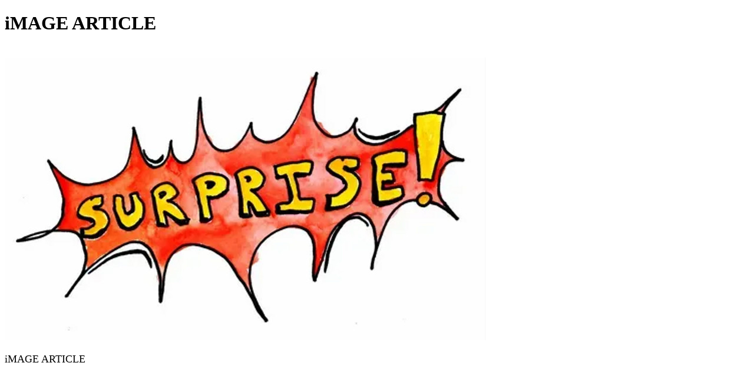

--- FILE ---
content_type: text/html; charset=utf-8
request_url: https://eezup.com/images/articles/image-article/8135370
body_size: 418
content:

    <!DOCTYPE html>
    <html>
    <head>
    <meta charset="UTF-8">
    <meta http-equiv="X-UA-Compatible" content="IE=edge">
    <meta name="viewport" content="width=device-width, initial-scale=1.0">
    <link rel="canonical" href="https://eezup.com/images/articles/image-article/8135370" />
    <link rel="shortcut icon" type="image/jpg" href="https://eezup.com/eezup.png"/>
    <title>iMAGE ARTICLE</title>
    <meta name="title" content='iMAGE ARTICLE'/>
    <meta name="description" content='iMAGE ARTICLE '/>
    
    
    <meta name="twitter:card" content="summary_large_image"/>
    <meta property="twitter:domain" content="eezup.com">
    <meta property="twitter:url" content="https://eezup.com/images/articles/image-article/8135370">

    <meta property="twitter:title" content='iMAGE ARTICLE'/>
    
    <meta name="twitter:image" content='https://eezup.com/media/medium_images/1681456583374_surprise.jpeg'/>
   <meta property="og:url" content="https://eezup.com/images/articles/image-article/8135370">
   <link rel="shortcut icon" type="image/jpg" href="https://eezup.com/eezup.png"/>
    <meta property="og:title" content='iMAGE ARTICLE'/>
    <meta property="og:type" content="website" />
    <meta property="og:description" content='iMAGE ARTICLE '/>
    
    <meta property="og:image" content='https://eezup.com/media/medium_images/1681456583374_surprise.jpeg'/>
     
    </head>
    <body>
    <h1>iMAGE ARTICLE</h1></br>
    <img width="auto" height="auto" src='https://eezup.com/media/medium_images/1681456583374_surprise.jpeg'  alt='iMAGE ARTICLE'/></br>
   </br>
    <span style='font-size:18px;'>iMAGE ARTICLE </span></br>
   </br>
    </br>
    </br>
    </br>
       
          
          
    </body>
    </html>
    
